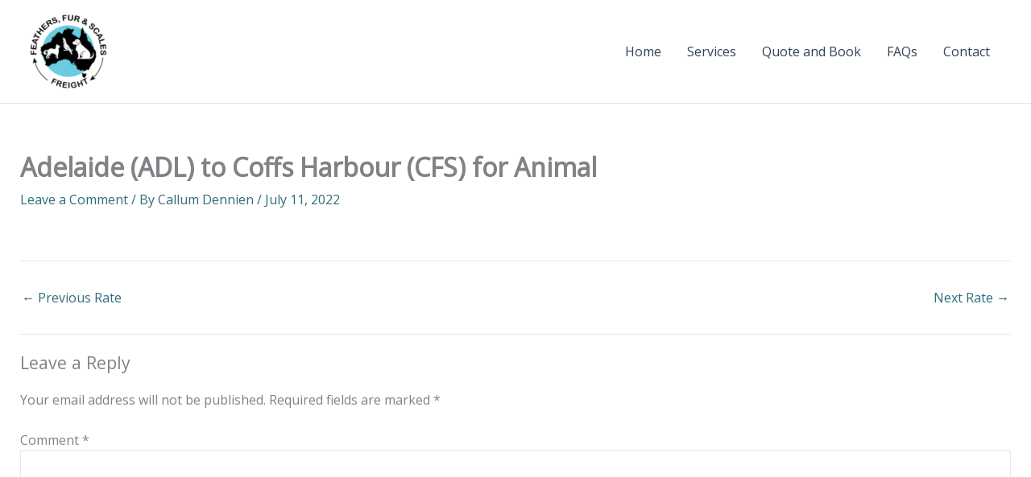

--- FILE ---
content_type: text/html; charset=utf-8
request_url: https://www.google.com/recaptcha/api2/anchor?ar=1&k=6LfZq40bAAAAAItYiuOskIMac0-lR2_N_x8AjAc4&co=aHR0cHM6Ly9mZWF0aGVyc2FuZHNjYWxlc2ZyZWlnaHQuY29tLmF1OjQ0Mw..&hl=en&v=PoyoqOPhxBO7pBk68S4YbpHZ&theme=light&size=normal&anchor-ms=20000&execute-ms=30000&cb=7245y2ulaj5j
body_size: 49530
content:
<!DOCTYPE HTML><html dir="ltr" lang="en"><head><meta http-equiv="Content-Type" content="text/html; charset=UTF-8">
<meta http-equiv="X-UA-Compatible" content="IE=edge">
<title>reCAPTCHA</title>
<style type="text/css">
/* cyrillic-ext */
@font-face {
  font-family: 'Roboto';
  font-style: normal;
  font-weight: 400;
  font-stretch: 100%;
  src: url(//fonts.gstatic.com/s/roboto/v48/KFO7CnqEu92Fr1ME7kSn66aGLdTylUAMa3GUBHMdazTgWw.woff2) format('woff2');
  unicode-range: U+0460-052F, U+1C80-1C8A, U+20B4, U+2DE0-2DFF, U+A640-A69F, U+FE2E-FE2F;
}
/* cyrillic */
@font-face {
  font-family: 'Roboto';
  font-style: normal;
  font-weight: 400;
  font-stretch: 100%;
  src: url(//fonts.gstatic.com/s/roboto/v48/KFO7CnqEu92Fr1ME7kSn66aGLdTylUAMa3iUBHMdazTgWw.woff2) format('woff2');
  unicode-range: U+0301, U+0400-045F, U+0490-0491, U+04B0-04B1, U+2116;
}
/* greek-ext */
@font-face {
  font-family: 'Roboto';
  font-style: normal;
  font-weight: 400;
  font-stretch: 100%;
  src: url(//fonts.gstatic.com/s/roboto/v48/KFO7CnqEu92Fr1ME7kSn66aGLdTylUAMa3CUBHMdazTgWw.woff2) format('woff2');
  unicode-range: U+1F00-1FFF;
}
/* greek */
@font-face {
  font-family: 'Roboto';
  font-style: normal;
  font-weight: 400;
  font-stretch: 100%;
  src: url(//fonts.gstatic.com/s/roboto/v48/KFO7CnqEu92Fr1ME7kSn66aGLdTylUAMa3-UBHMdazTgWw.woff2) format('woff2');
  unicode-range: U+0370-0377, U+037A-037F, U+0384-038A, U+038C, U+038E-03A1, U+03A3-03FF;
}
/* math */
@font-face {
  font-family: 'Roboto';
  font-style: normal;
  font-weight: 400;
  font-stretch: 100%;
  src: url(//fonts.gstatic.com/s/roboto/v48/KFO7CnqEu92Fr1ME7kSn66aGLdTylUAMawCUBHMdazTgWw.woff2) format('woff2');
  unicode-range: U+0302-0303, U+0305, U+0307-0308, U+0310, U+0312, U+0315, U+031A, U+0326-0327, U+032C, U+032F-0330, U+0332-0333, U+0338, U+033A, U+0346, U+034D, U+0391-03A1, U+03A3-03A9, U+03B1-03C9, U+03D1, U+03D5-03D6, U+03F0-03F1, U+03F4-03F5, U+2016-2017, U+2034-2038, U+203C, U+2040, U+2043, U+2047, U+2050, U+2057, U+205F, U+2070-2071, U+2074-208E, U+2090-209C, U+20D0-20DC, U+20E1, U+20E5-20EF, U+2100-2112, U+2114-2115, U+2117-2121, U+2123-214F, U+2190, U+2192, U+2194-21AE, U+21B0-21E5, U+21F1-21F2, U+21F4-2211, U+2213-2214, U+2216-22FF, U+2308-230B, U+2310, U+2319, U+231C-2321, U+2336-237A, U+237C, U+2395, U+239B-23B7, U+23D0, U+23DC-23E1, U+2474-2475, U+25AF, U+25B3, U+25B7, U+25BD, U+25C1, U+25CA, U+25CC, U+25FB, U+266D-266F, U+27C0-27FF, U+2900-2AFF, U+2B0E-2B11, U+2B30-2B4C, U+2BFE, U+3030, U+FF5B, U+FF5D, U+1D400-1D7FF, U+1EE00-1EEFF;
}
/* symbols */
@font-face {
  font-family: 'Roboto';
  font-style: normal;
  font-weight: 400;
  font-stretch: 100%;
  src: url(//fonts.gstatic.com/s/roboto/v48/KFO7CnqEu92Fr1ME7kSn66aGLdTylUAMaxKUBHMdazTgWw.woff2) format('woff2');
  unicode-range: U+0001-000C, U+000E-001F, U+007F-009F, U+20DD-20E0, U+20E2-20E4, U+2150-218F, U+2190, U+2192, U+2194-2199, U+21AF, U+21E6-21F0, U+21F3, U+2218-2219, U+2299, U+22C4-22C6, U+2300-243F, U+2440-244A, U+2460-24FF, U+25A0-27BF, U+2800-28FF, U+2921-2922, U+2981, U+29BF, U+29EB, U+2B00-2BFF, U+4DC0-4DFF, U+FFF9-FFFB, U+10140-1018E, U+10190-1019C, U+101A0, U+101D0-101FD, U+102E0-102FB, U+10E60-10E7E, U+1D2C0-1D2D3, U+1D2E0-1D37F, U+1F000-1F0FF, U+1F100-1F1AD, U+1F1E6-1F1FF, U+1F30D-1F30F, U+1F315, U+1F31C, U+1F31E, U+1F320-1F32C, U+1F336, U+1F378, U+1F37D, U+1F382, U+1F393-1F39F, U+1F3A7-1F3A8, U+1F3AC-1F3AF, U+1F3C2, U+1F3C4-1F3C6, U+1F3CA-1F3CE, U+1F3D4-1F3E0, U+1F3ED, U+1F3F1-1F3F3, U+1F3F5-1F3F7, U+1F408, U+1F415, U+1F41F, U+1F426, U+1F43F, U+1F441-1F442, U+1F444, U+1F446-1F449, U+1F44C-1F44E, U+1F453, U+1F46A, U+1F47D, U+1F4A3, U+1F4B0, U+1F4B3, U+1F4B9, U+1F4BB, U+1F4BF, U+1F4C8-1F4CB, U+1F4D6, U+1F4DA, U+1F4DF, U+1F4E3-1F4E6, U+1F4EA-1F4ED, U+1F4F7, U+1F4F9-1F4FB, U+1F4FD-1F4FE, U+1F503, U+1F507-1F50B, U+1F50D, U+1F512-1F513, U+1F53E-1F54A, U+1F54F-1F5FA, U+1F610, U+1F650-1F67F, U+1F687, U+1F68D, U+1F691, U+1F694, U+1F698, U+1F6AD, U+1F6B2, U+1F6B9-1F6BA, U+1F6BC, U+1F6C6-1F6CF, U+1F6D3-1F6D7, U+1F6E0-1F6EA, U+1F6F0-1F6F3, U+1F6F7-1F6FC, U+1F700-1F7FF, U+1F800-1F80B, U+1F810-1F847, U+1F850-1F859, U+1F860-1F887, U+1F890-1F8AD, U+1F8B0-1F8BB, U+1F8C0-1F8C1, U+1F900-1F90B, U+1F93B, U+1F946, U+1F984, U+1F996, U+1F9E9, U+1FA00-1FA6F, U+1FA70-1FA7C, U+1FA80-1FA89, U+1FA8F-1FAC6, U+1FACE-1FADC, U+1FADF-1FAE9, U+1FAF0-1FAF8, U+1FB00-1FBFF;
}
/* vietnamese */
@font-face {
  font-family: 'Roboto';
  font-style: normal;
  font-weight: 400;
  font-stretch: 100%;
  src: url(//fonts.gstatic.com/s/roboto/v48/KFO7CnqEu92Fr1ME7kSn66aGLdTylUAMa3OUBHMdazTgWw.woff2) format('woff2');
  unicode-range: U+0102-0103, U+0110-0111, U+0128-0129, U+0168-0169, U+01A0-01A1, U+01AF-01B0, U+0300-0301, U+0303-0304, U+0308-0309, U+0323, U+0329, U+1EA0-1EF9, U+20AB;
}
/* latin-ext */
@font-face {
  font-family: 'Roboto';
  font-style: normal;
  font-weight: 400;
  font-stretch: 100%;
  src: url(//fonts.gstatic.com/s/roboto/v48/KFO7CnqEu92Fr1ME7kSn66aGLdTylUAMa3KUBHMdazTgWw.woff2) format('woff2');
  unicode-range: U+0100-02BA, U+02BD-02C5, U+02C7-02CC, U+02CE-02D7, U+02DD-02FF, U+0304, U+0308, U+0329, U+1D00-1DBF, U+1E00-1E9F, U+1EF2-1EFF, U+2020, U+20A0-20AB, U+20AD-20C0, U+2113, U+2C60-2C7F, U+A720-A7FF;
}
/* latin */
@font-face {
  font-family: 'Roboto';
  font-style: normal;
  font-weight: 400;
  font-stretch: 100%;
  src: url(//fonts.gstatic.com/s/roboto/v48/KFO7CnqEu92Fr1ME7kSn66aGLdTylUAMa3yUBHMdazQ.woff2) format('woff2');
  unicode-range: U+0000-00FF, U+0131, U+0152-0153, U+02BB-02BC, U+02C6, U+02DA, U+02DC, U+0304, U+0308, U+0329, U+2000-206F, U+20AC, U+2122, U+2191, U+2193, U+2212, U+2215, U+FEFF, U+FFFD;
}
/* cyrillic-ext */
@font-face {
  font-family: 'Roboto';
  font-style: normal;
  font-weight: 500;
  font-stretch: 100%;
  src: url(//fonts.gstatic.com/s/roboto/v48/KFO7CnqEu92Fr1ME7kSn66aGLdTylUAMa3GUBHMdazTgWw.woff2) format('woff2');
  unicode-range: U+0460-052F, U+1C80-1C8A, U+20B4, U+2DE0-2DFF, U+A640-A69F, U+FE2E-FE2F;
}
/* cyrillic */
@font-face {
  font-family: 'Roboto';
  font-style: normal;
  font-weight: 500;
  font-stretch: 100%;
  src: url(//fonts.gstatic.com/s/roboto/v48/KFO7CnqEu92Fr1ME7kSn66aGLdTylUAMa3iUBHMdazTgWw.woff2) format('woff2');
  unicode-range: U+0301, U+0400-045F, U+0490-0491, U+04B0-04B1, U+2116;
}
/* greek-ext */
@font-face {
  font-family: 'Roboto';
  font-style: normal;
  font-weight: 500;
  font-stretch: 100%;
  src: url(//fonts.gstatic.com/s/roboto/v48/KFO7CnqEu92Fr1ME7kSn66aGLdTylUAMa3CUBHMdazTgWw.woff2) format('woff2');
  unicode-range: U+1F00-1FFF;
}
/* greek */
@font-face {
  font-family: 'Roboto';
  font-style: normal;
  font-weight: 500;
  font-stretch: 100%;
  src: url(//fonts.gstatic.com/s/roboto/v48/KFO7CnqEu92Fr1ME7kSn66aGLdTylUAMa3-UBHMdazTgWw.woff2) format('woff2');
  unicode-range: U+0370-0377, U+037A-037F, U+0384-038A, U+038C, U+038E-03A1, U+03A3-03FF;
}
/* math */
@font-face {
  font-family: 'Roboto';
  font-style: normal;
  font-weight: 500;
  font-stretch: 100%;
  src: url(//fonts.gstatic.com/s/roboto/v48/KFO7CnqEu92Fr1ME7kSn66aGLdTylUAMawCUBHMdazTgWw.woff2) format('woff2');
  unicode-range: U+0302-0303, U+0305, U+0307-0308, U+0310, U+0312, U+0315, U+031A, U+0326-0327, U+032C, U+032F-0330, U+0332-0333, U+0338, U+033A, U+0346, U+034D, U+0391-03A1, U+03A3-03A9, U+03B1-03C9, U+03D1, U+03D5-03D6, U+03F0-03F1, U+03F4-03F5, U+2016-2017, U+2034-2038, U+203C, U+2040, U+2043, U+2047, U+2050, U+2057, U+205F, U+2070-2071, U+2074-208E, U+2090-209C, U+20D0-20DC, U+20E1, U+20E5-20EF, U+2100-2112, U+2114-2115, U+2117-2121, U+2123-214F, U+2190, U+2192, U+2194-21AE, U+21B0-21E5, U+21F1-21F2, U+21F4-2211, U+2213-2214, U+2216-22FF, U+2308-230B, U+2310, U+2319, U+231C-2321, U+2336-237A, U+237C, U+2395, U+239B-23B7, U+23D0, U+23DC-23E1, U+2474-2475, U+25AF, U+25B3, U+25B7, U+25BD, U+25C1, U+25CA, U+25CC, U+25FB, U+266D-266F, U+27C0-27FF, U+2900-2AFF, U+2B0E-2B11, U+2B30-2B4C, U+2BFE, U+3030, U+FF5B, U+FF5D, U+1D400-1D7FF, U+1EE00-1EEFF;
}
/* symbols */
@font-face {
  font-family: 'Roboto';
  font-style: normal;
  font-weight: 500;
  font-stretch: 100%;
  src: url(//fonts.gstatic.com/s/roboto/v48/KFO7CnqEu92Fr1ME7kSn66aGLdTylUAMaxKUBHMdazTgWw.woff2) format('woff2');
  unicode-range: U+0001-000C, U+000E-001F, U+007F-009F, U+20DD-20E0, U+20E2-20E4, U+2150-218F, U+2190, U+2192, U+2194-2199, U+21AF, U+21E6-21F0, U+21F3, U+2218-2219, U+2299, U+22C4-22C6, U+2300-243F, U+2440-244A, U+2460-24FF, U+25A0-27BF, U+2800-28FF, U+2921-2922, U+2981, U+29BF, U+29EB, U+2B00-2BFF, U+4DC0-4DFF, U+FFF9-FFFB, U+10140-1018E, U+10190-1019C, U+101A0, U+101D0-101FD, U+102E0-102FB, U+10E60-10E7E, U+1D2C0-1D2D3, U+1D2E0-1D37F, U+1F000-1F0FF, U+1F100-1F1AD, U+1F1E6-1F1FF, U+1F30D-1F30F, U+1F315, U+1F31C, U+1F31E, U+1F320-1F32C, U+1F336, U+1F378, U+1F37D, U+1F382, U+1F393-1F39F, U+1F3A7-1F3A8, U+1F3AC-1F3AF, U+1F3C2, U+1F3C4-1F3C6, U+1F3CA-1F3CE, U+1F3D4-1F3E0, U+1F3ED, U+1F3F1-1F3F3, U+1F3F5-1F3F7, U+1F408, U+1F415, U+1F41F, U+1F426, U+1F43F, U+1F441-1F442, U+1F444, U+1F446-1F449, U+1F44C-1F44E, U+1F453, U+1F46A, U+1F47D, U+1F4A3, U+1F4B0, U+1F4B3, U+1F4B9, U+1F4BB, U+1F4BF, U+1F4C8-1F4CB, U+1F4D6, U+1F4DA, U+1F4DF, U+1F4E3-1F4E6, U+1F4EA-1F4ED, U+1F4F7, U+1F4F9-1F4FB, U+1F4FD-1F4FE, U+1F503, U+1F507-1F50B, U+1F50D, U+1F512-1F513, U+1F53E-1F54A, U+1F54F-1F5FA, U+1F610, U+1F650-1F67F, U+1F687, U+1F68D, U+1F691, U+1F694, U+1F698, U+1F6AD, U+1F6B2, U+1F6B9-1F6BA, U+1F6BC, U+1F6C6-1F6CF, U+1F6D3-1F6D7, U+1F6E0-1F6EA, U+1F6F0-1F6F3, U+1F6F7-1F6FC, U+1F700-1F7FF, U+1F800-1F80B, U+1F810-1F847, U+1F850-1F859, U+1F860-1F887, U+1F890-1F8AD, U+1F8B0-1F8BB, U+1F8C0-1F8C1, U+1F900-1F90B, U+1F93B, U+1F946, U+1F984, U+1F996, U+1F9E9, U+1FA00-1FA6F, U+1FA70-1FA7C, U+1FA80-1FA89, U+1FA8F-1FAC6, U+1FACE-1FADC, U+1FADF-1FAE9, U+1FAF0-1FAF8, U+1FB00-1FBFF;
}
/* vietnamese */
@font-face {
  font-family: 'Roboto';
  font-style: normal;
  font-weight: 500;
  font-stretch: 100%;
  src: url(//fonts.gstatic.com/s/roboto/v48/KFO7CnqEu92Fr1ME7kSn66aGLdTylUAMa3OUBHMdazTgWw.woff2) format('woff2');
  unicode-range: U+0102-0103, U+0110-0111, U+0128-0129, U+0168-0169, U+01A0-01A1, U+01AF-01B0, U+0300-0301, U+0303-0304, U+0308-0309, U+0323, U+0329, U+1EA0-1EF9, U+20AB;
}
/* latin-ext */
@font-face {
  font-family: 'Roboto';
  font-style: normal;
  font-weight: 500;
  font-stretch: 100%;
  src: url(//fonts.gstatic.com/s/roboto/v48/KFO7CnqEu92Fr1ME7kSn66aGLdTylUAMa3KUBHMdazTgWw.woff2) format('woff2');
  unicode-range: U+0100-02BA, U+02BD-02C5, U+02C7-02CC, U+02CE-02D7, U+02DD-02FF, U+0304, U+0308, U+0329, U+1D00-1DBF, U+1E00-1E9F, U+1EF2-1EFF, U+2020, U+20A0-20AB, U+20AD-20C0, U+2113, U+2C60-2C7F, U+A720-A7FF;
}
/* latin */
@font-face {
  font-family: 'Roboto';
  font-style: normal;
  font-weight: 500;
  font-stretch: 100%;
  src: url(//fonts.gstatic.com/s/roboto/v48/KFO7CnqEu92Fr1ME7kSn66aGLdTylUAMa3yUBHMdazQ.woff2) format('woff2');
  unicode-range: U+0000-00FF, U+0131, U+0152-0153, U+02BB-02BC, U+02C6, U+02DA, U+02DC, U+0304, U+0308, U+0329, U+2000-206F, U+20AC, U+2122, U+2191, U+2193, U+2212, U+2215, U+FEFF, U+FFFD;
}
/* cyrillic-ext */
@font-face {
  font-family: 'Roboto';
  font-style: normal;
  font-weight: 900;
  font-stretch: 100%;
  src: url(//fonts.gstatic.com/s/roboto/v48/KFO7CnqEu92Fr1ME7kSn66aGLdTylUAMa3GUBHMdazTgWw.woff2) format('woff2');
  unicode-range: U+0460-052F, U+1C80-1C8A, U+20B4, U+2DE0-2DFF, U+A640-A69F, U+FE2E-FE2F;
}
/* cyrillic */
@font-face {
  font-family: 'Roboto';
  font-style: normal;
  font-weight: 900;
  font-stretch: 100%;
  src: url(//fonts.gstatic.com/s/roboto/v48/KFO7CnqEu92Fr1ME7kSn66aGLdTylUAMa3iUBHMdazTgWw.woff2) format('woff2');
  unicode-range: U+0301, U+0400-045F, U+0490-0491, U+04B0-04B1, U+2116;
}
/* greek-ext */
@font-face {
  font-family: 'Roboto';
  font-style: normal;
  font-weight: 900;
  font-stretch: 100%;
  src: url(//fonts.gstatic.com/s/roboto/v48/KFO7CnqEu92Fr1ME7kSn66aGLdTylUAMa3CUBHMdazTgWw.woff2) format('woff2');
  unicode-range: U+1F00-1FFF;
}
/* greek */
@font-face {
  font-family: 'Roboto';
  font-style: normal;
  font-weight: 900;
  font-stretch: 100%;
  src: url(//fonts.gstatic.com/s/roboto/v48/KFO7CnqEu92Fr1ME7kSn66aGLdTylUAMa3-UBHMdazTgWw.woff2) format('woff2');
  unicode-range: U+0370-0377, U+037A-037F, U+0384-038A, U+038C, U+038E-03A1, U+03A3-03FF;
}
/* math */
@font-face {
  font-family: 'Roboto';
  font-style: normal;
  font-weight: 900;
  font-stretch: 100%;
  src: url(//fonts.gstatic.com/s/roboto/v48/KFO7CnqEu92Fr1ME7kSn66aGLdTylUAMawCUBHMdazTgWw.woff2) format('woff2');
  unicode-range: U+0302-0303, U+0305, U+0307-0308, U+0310, U+0312, U+0315, U+031A, U+0326-0327, U+032C, U+032F-0330, U+0332-0333, U+0338, U+033A, U+0346, U+034D, U+0391-03A1, U+03A3-03A9, U+03B1-03C9, U+03D1, U+03D5-03D6, U+03F0-03F1, U+03F4-03F5, U+2016-2017, U+2034-2038, U+203C, U+2040, U+2043, U+2047, U+2050, U+2057, U+205F, U+2070-2071, U+2074-208E, U+2090-209C, U+20D0-20DC, U+20E1, U+20E5-20EF, U+2100-2112, U+2114-2115, U+2117-2121, U+2123-214F, U+2190, U+2192, U+2194-21AE, U+21B0-21E5, U+21F1-21F2, U+21F4-2211, U+2213-2214, U+2216-22FF, U+2308-230B, U+2310, U+2319, U+231C-2321, U+2336-237A, U+237C, U+2395, U+239B-23B7, U+23D0, U+23DC-23E1, U+2474-2475, U+25AF, U+25B3, U+25B7, U+25BD, U+25C1, U+25CA, U+25CC, U+25FB, U+266D-266F, U+27C0-27FF, U+2900-2AFF, U+2B0E-2B11, U+2B30-2B4C, U+2BFE, U+3030, U+FF5B, U+FF5D, U+1D400-1D7FF, U+1EE00-1EEFF;
}
/* symbols */
@font-face {
  font-family: 'Roboto';
  font-style: normal;
  font-weight: 900;
  font-stretch: 100%;
  src: url(//fonts.gstatic.com/s/roboto/v48/KFO7CnqEu92Fr1ME7kSn66aGLdTylUAMaxKUBHMdazTgWw.woff2) format('woff2');
  unicode-range: U+0001-000C, U+000E-001F, U+007F-009F, U+20DD-20E0, U+20E2-20E4, U+2150-218F, U+2190, U+2192, U+2194-2199, U+21AF, U+21E6-21F0, U+21F3, U+2218-2219, U+2299, U+22C4-22C6, U+2300-243F, U+2440-244A, U+2460-24FF, U+25A0-27BF, U+2800-28FF, U+2921-2922, U+2981, U+29BF, U+29EB, U+2B00-2BFF, U+4DC0-4DFF, U+FFF9-FFFB, U+10140-1018E, U+10190-1019C, U+101A0, U+101D0-101FD, U+102E0-102FB, U+10E60-10E7E, U+1D2C0-1D2D3, U+1D2E0-1D37F, U+1F000-1F0FF, U+1F100-1F1AD, U+1F1E6-1F1FF, U+1F30D-1F30F, U+1F315, U+1F31C, U+1F31E, U+1F320-1F32C, U+1F336, U+1F378, U+1F37D, U+1F382, U+1F393-1F39F, U+1F3A7-1F3A8, U+1F3AC-1F3AF, U+1F3C2, U+1F3C4-1F3C6, U+1F3CA-1F3CE, U+1F3D4-1F3E0, U+1F3ED, U+1F3F1-1F3F3, U+1F3F5-1F3F7, U+1F408, U+1F415, U+1F41F, U+1F426, U+1F43F, U+1F441-1F442, U+1F444, U+1F446-1F449, U+1F44C-1F44E, U+1F453, U+1F46A, U+1F47D, U+1F4A3, U+1F4B0, U+1F4B3, U+1F4B9, U+1F4BB, U+1F4BF, U+1F4C8-1F4CB, U+1F4D6, U+1F4DA, U+1F4DF, U+1F4E3-1F4E6, U+1F4EA-1F4ED, U+1F4F7, U+1F4F9-1F4FB, U+1F4FD-1F4FE, U+1F503, U+1F507-1F50B, U+1F50D, U+1F512-1F513, U+1F53E-1F54A, U+1F54F-1F5FA, U+1F610, U+1F650-1F67F, U+1F687, U+1F68D, U+1F691, U+1F694, U+1F698, U+1F6AD, U+1F6B2, U+1F6B9-1F6BA, U+1F6BC, U+1F6C6-1F6CF, U+1F6D3-1F6D7, U+1F6E0-1F6EA, U+1F6F0-1F6F3, U+1F6F7-1F6FC, U+1F700-1F7FF, U+1F800-1F80B, U+1F810-1F847, U+1F850-1F859, U+1F860-1F887, U+1F890-1F8AD, U+1F8B0-1F8BB, U+1F8C0-1F8C1, U+1F900-1F90B, U+1F93B, U+1F946, U+1F984, U+1F996, U+1F9E9, U+1FA00-1FA6F, U+1FA70-1FA7C, U+1FA80-1FA89, U+1FA8F-1FAC6, U+1FACE-1FADC, U+1FADF-1FAE9, U+1FAF0-1FAF8, U+1FB00-1FBFF;
}
/* vietnamese */
@font-face {
  font-family: 'Roboto';
  font-style: normal;
  font-weight: 900;
  font-stretch: 100%;
  src: url(//fonts.gstatic.com/s/roboto/v48/KFO7CnqEu92Fr1ME7kSn66aGLdTylUAMa3OUBHMdazTgWw.woff2) format('woff2');
  unicode-range: U+0102-0103, U+0110-0111, U+0128-0129, U+0168-0169, U+01A0-01A1, U+01AF-01B0, U+0300-0301, U+0303-0304, U+0308-0309, U+0323, U+0329, U+1EA0-1EF9, U+20AB;
}
/* latin-ext */
@font-face {
  font-family: 'Roboto';
  font-style: normal;
  font-weight: 900;
  font-stretch: 100%;
  src: url(//fonts.gstatic.com/s/roboto/v48/KFO7CnqEu92Fr1ME7kSn66aGLdTylUAMa3KUBHMdazTgWw.woff2) format('woff2');
  unicode-range: U+0100-02BA, U+02BD-02C5, U+02C7-02CC, U+02CE-02D7, U+02DD-02FF, U+0304, U+0308, U+0329, U+1D00-1DBF, U+1E00-1E9F, U+1EF2-1EFF, U+2020, U+20A0-20AB, U+20AD-20C0, U+2113, U+2C60-2C7F, U+A720-A7FF;
}
/* latin */
@font-face {
  font-family: 'Roboto';
  font-style: normal;
  font-weight: 900;
  font-stretch: 100%;
  src: url(//fonts.gstatic.com/s/roboto/v48/KFO7CnqEu92Fr1ME7kSn66aGLdTylUAMa3yUBHMdazQ.woff2) format('woff2');
  unicode-range: U+0000-00FF, U+0131, U+0152-0153, U+02BB-02BC, U+02C6, U+02DA, U+02DC, U+0304, U+0308, U+0329, U+2000-206F, U+20AC, U+2122, U+2191, U+2193, U+2212, U+2215, U+FEFF, U+FFFD;
}

</style>
<link rel="stylesheet" type="text/css" href="https://www.gstatic.com/recaptcha/releases/PoyoqOPhxBO7pBk68S4YbpHZ/styles__ltr.css">
<script nonce="Vk6eDiNamOkwgvZ4R_65ZQ" type="text/javascript">window['__recaptcha_api'] = 'https://www.google.com/recaptcha/api2/';</script>
<script type="text/javascript" src="https://www.gstatic.com/recaptcha/releases/PoyoqOPhxBO7pBk68S4YbpHZ/recaptcha__en.js" nonce="Vk6eDiNamOkwgvZ4R_65ZQ">
      
    </script></head>
<body><div id="rc-anchor-alert" class="rc-anchor-alert"></div>
<input type="hidden" id="recaptcha-token" value="[base64]">
<script type="text/javascript" nonce="Vk6eDiNamOkwgvZ4R_65ZQ">
      recaptcha.anchor.Main.init("[\x22ainput\x22,[\x22bgdata\x22,\x22\x22,\[base64]/[base64]/[base64]/ZyhXLGgpOnEoW04sMjEsbF0sVywwKSxoKSxmYWxzZSxmYWxzZSl9Y2F0Y2goayl7RygzNTgsVyk/[base64]/[base64]/[base64]/[base64]/[base64]/[base64]/[base64]/bmV3IEJbT10oRFswXSk6dz09Mj9uZXcgQltPXShEWzBdLERbMV0pOnc9PTM/bmV3IEJbT10oRFswXSxEWzFdLERbMl0pOnc9PTQ/[base64]/[base64]/[base64]/[base64]/[base64]\\u003d\x22,\[base64]\x22,\x22XH7Dr8OuV8Orw7nCmHggJAbDkzPDl8Kfw63CvsOXwqHDhhM+w5DDqVTCl8Okw4gowrjCoSZKSsKPNsKIw7nCrMObLxPCvFNtw5TCtcOCwoNFw4zDsmfDkcKgUwMFIi0qaDsAScKmw5jCgmVKZsOaw4suDsKQRFbCocO1wqrCnsOFwoFGAnIGNWo/WRZ0WMOCw7Y+BCXCm8OBBcOJw44JcHTDrhfCm2zCocKxwoDDuUl/VHAtw4dpDybDjQtBwpc+F8K7w6nDhUTChcOtw7FlwprCjcK3QsKdcVXCgsOfw6nDm8OgdMOAw6PCkcKrw40XwrQJwp9xwo/[base64]/ClQzCknHCpm3DosK8AyUSw4NPw5QYAsKnQcKSNxxuJBzCjgXDkRnDtWbDvGbDu8KDwoFfwobCmsKtHGvDjCrCm8KSCTTCm3fDpsKtw7kSLMKBEEM5w4PCgFrDrQzDrcKmc8OhwqfDni8GTl7CsjPDi0nCpDIAQBrChcOmwowBw5TDrMKQbQ/CsTNkKmTDscK4woLDpnPDrMOFES/Dp8OSDEFPw5VCw6zDhcKMYWfCvMO3OywQQcKqHDfDgBXDm8OQD23CkxkqAcK2wrPCmMK0UMO2w5/Cuj1dwqNgwr95DSvCuMOnM8Klwr15IEZHGytqE8K5GChjeD/DsTNtAhxHworCrSHCscKOw4zDksOxw6odLDrCiMKCw5EoRCPDmsOQdgl6wrEWZGpPNMOpw5jDjMKZw4FAw5UXXSzCp2RMFMKkw61Ea8KVw4AAwqB5bsKOwqAdKR80w7dadsKtw4dkwo/CqMKiMk7CmsKqVDsrw50sw71PZxfCrMObO13DqQgqPCw+SQwIwoJIRCTDuDTDt8KxAxZTFMK9NsKcwqV3YBjDkH/CkEYvw6MJXmLDkcO3worDvjzDpMO+YcOuw5UzCjVwDg3DmgdmwqfDqsOqLyfDsMKbMhR2NsOkw6HDpMKSw7HCmB7CksOAN1/CosKIw5wYwoTCug3CkMOjPcO5w4YJJXEWwqjCsQhGZjXDkAwDZgAew5oXw7XDkcO6w7sUHDAXKTkewrrDnU7Co04qO8KyDjTDicOMfhTDqhbDhMKGTBZpZcKIw5LDuFo/w4rCssONeMO6w7nCq8Osw5oewqHDhMKEeR/Cg2xdwrXDicOrw6hBVCrDscO2QcKEw70/[base64]/DsC5UYwnCkRImGHjCshl8wr3Ct8O6TcOLwqbCk8OmEMOpIMOSwrhZw6o7wrDCnCLDsQ0ZwojDjwJdwprDqHfDvsOoMcONe3dxHcOJAyJCwqPCpMOPw69zacKuRE7CnCHDjBnCh8KRUSpIaMOxw6/CrQfCosOdwrPDgHtvTDzCvcObwrbDiMOTw57CmExOwrPDu8KswrYWw7h0wpwhHAw7w4DDhcOTDF/CkMKhaxnDghnDvMOXGBN2woc8w4lkw6duw4bChQYBw5wYAcOyw7USwp/[base64]/CtnnCiW8DPMOCw6sIWFXCr8O/TMKaE8KlQsKaF8O/w6rDoWDCg0LDlFdAIcK7TsOJP8OSw5tUDj1Nw5h0Sx5wbcORahQTBsK1Umorw4vCrhcvERFhEMOywrcNYETCjMOTKsOhwrDDnzMGRcOew74BX8ODKBYFwpJkfBTDqsOyUcOIwpnDoHTDuj0Nw6lXfsKfwo/CqUZ3ZsOrwpNGB8OuwpJww5TCvMKrPxzCosKxa1DDqgE3w6MfX8KzdsOXLcKtwpIIw5rCmzZ1w64Qw78sw7MFwqVKdcKSNXtWwolfwop/JxPCocK3w53CkAsuw4REUsOrw7/Dn8KBZDR8w7DComzCngLDh8KJXTI7wpvCiD8/w4rCpSFVaXHDn8OwwqwuwrjCu8O4wpshwqM6DsO7w4nCvHTCtsOEwqrCmMOPwrNkw7csDmLDvh9ew5M8w7lHWg7DnWpsG8OlZkkze3vChsK7woHCiSLDqcOJwqIHOMKqDsO/wpELw5/DrMK8QMKxw6Qqw7UQw7VtUnrCvTlAwq5Tw4h1wrnCqcODdMOxw4LDrQoywrMwGcOXH3fCpRISwrseJ1g3w6jCiEEWcMOjaMOzX8KmDMKXTGbCtxTDrsOrMcKqfSfCgXzDp8K3PcK7w5NaXMK6f8K4w7XCmsKjwrQ/[base64]/[base64]/wrFCwpHDicOawq90woHCnsKGH8KJT8KjM8KrEnLDuX95wonCo19UCg/CncObBVIZE8Kcc8O3w4wyZm3DjcOxPcOFWWrDrUPCk8OOw4fChEoiwrIYwo4Dw53DtijDt8KsPyoMwpQ2wprDtMKjwq7CjMOGwrBRwq7DlcOdw7vDjcKxwpXDpR/Ch3V/KykYwrjDncOAw4AhT0UifRbDnyg7NcKpwoQjw5rDm8Kjw5jDpsOyw4Arw4oEK8KiwqQww7JvL8OAwrnCnVbCt8Oew67DpsOHG8KUccOfwo5cIcOSfsOwUXrCv8KFw6TDvmbCjsK+w5AywrvCksOIwoDDtUIswp3DiMOEGsOQcMOxPsOeMMO/w61Ow4PChMOCwpzCqMOBw5vCnsO0acK/w5Eew7NoPsK9wrE3wqTDphQABX5Rw6RRwop1EENdXcOMwr7Cq8KLw7PCihDDr18YOsOyUcOkYsOMw7TCmMOlWy7Dh00LZi3DscO/[base64]/[base64]/CvADDonDDhMOWwpBQPcKRw5UvwrTCrUkSw5tSCg/[base64]/DssOMwpLDm8K3aHNFKcKzTiAMwpXDkMKUwoXDmMKMBsOPFi9KZAQqVU8AUsKEbMKnwoHCu8KAwpdVw5zCvsO4woZjWcOwMcOrK8Oiwos/w7/CjcK5w6HDjMOjwpc7F3XCuUjCo8OXeGnCmcKEwojDqDjDrxfCm8KewrIkP8OhfsKiw5/DnhPCsg0jwofChsKhFMO2wofDpsOHwqNQIsOfw6zDmMO3L8KWwrhRV8KPbRjDqMKlw4/Cqwgdw6bDncKOZ1jCrWTDk8Kaw5lEw6ElPMKtw458dMOfUjnCq8OwEjXCoEjDhF56dsOuNVLDtwPDtAbCh13DhEjCjV5QEcKnEMKJw5zDmcKHwoHDpCvDhEvDpmjCssK/wpcTM07DrRLCrUjCjcKUKcOew5NVwr0zUsKlekJLw6N9DVxIw7XDmcOYXMK9VxTDuVbDssOuw7PCuAB7wrTDkl/DmlgMOgTDjmonIS/DtsOpFMOtw4oJwoU9w5QpVhh8IGvCq8KQw43CtkBnw6HCsBHDiBnDo8KMwoINbUErW8K3w6PDpsKLTsOIw5pIw6JMw6ICBcKywo1ywoYFwoVJJsOmHiRRdMO3w4orwo/DhsOwwpQow4DDpSTDjCbDp8OoXUE8MsOBWcOpJBQhwqd8w4l+wo06wpoMw73CvSrDocO9EMK8w6hTw7PCosK7WcKfw4DDsVNZVC3CmjnCkMKVXsKeFcOmEA9nw7Uiw5fDimYiwq/CoGNFTsOkbW3DqMO1KcORfkdmD8KCw7s1w6Mjw5HDsDDDu15Kw7QrRnHCoMO+w77DhsK/wqQuZj8Yw7xvwpLDvsOSw484wo8Qwo/[base64]/wrTCu1rDjcKZSMOLKcK4wojChsKvw77Dk8KHw5LClcKZwr0eZksyw5DDjVrCgztUOcOIf8OiwoLCscOiwpQqwoTDgsOew4FecnZ+DxBDwrROw4HDmsOFU8KLGz7ClMKLwoPCgcOGI8O8fcKaG8KwYsKHZxDDuAHCpg/Dlg3Cn8ObLQ3DiVDCi8O9w4wswpnDnA1wwo/[base64]/[base64]/CqwTCj8OvMGvDiMOkwrjDqMKhMCEqwpDClMOYw7HCi0DDoiMoYDxHLsK1C8OTM8OhWsKYw4Uewq7Cv8KqK8O8VDvDlzkhwr8uTsKew5jDocKfwq11woFVMlvCm1nChADDjWjCuwFjwownOj45GiV/wpQ3QsKKwozDgFLCvMOuUUnCmxjCgSPCtWh6VHABRwkPw69BDsKwRMOIw45GV3rCo8OLwqfDnBjCuMKPQDlXTRnCuMKLwpY6w4ExwoTDhExhYcKEG8K/[base64]/[base64]/CvMKSNTAdwoXCscK3wo9KwrpnJsKNIMOob8Knw5F0wqjDhh7CtsOtOg/CtmvChsKQZhXDvsOARMO2w6HCtMOvwqwLwoBUeFLDtsOMJS8+wq/CmU7CkmTDmUkbFSldwpPDklEwAzvDjkTDrMO9b3dSw6xiKyYRXsKjR8OCE1fDoH/DosKyw4YiwoNGWWR6w4ASw4zCvVPCjTo0JcOmH3UUwplEQMKGK8OJw6rCqh9MwrULw6XCm1PCtE7DosO/O3fDnTzDq1Vjw6MPeSXDkcKdwrkuEcOXw5fDinjCnnzCqTNQbcOfVMOjU8KUWH0hKyZrw6ITw4/DrAQtRsKOwpfDn8OzwqkIfsKVEsKCw64Nwo5mDsKbwoHDnAvDoiPCqMObdSzCrMKQEMKfwprCq2xEAnjDuh3CkcOMw48jM8OUPcK/w6lNwp9ae1/DtMONI8KMcVwHw4zDsQ1sw5FSaU3Dnzx9w5R8wpJdw7ctTn7CrAfCpcOTw5rCq8OGwqTCjHbCg8OJwrgfw4lrw6sWe8O4ScOUfsKYVD/Cl8KLw7rDkwXCkMKDwrovw5PCjirCmMKYwpjDi8KDwrTCoMOFD8ONF8ORZmQ5wp8Pw5xNBUjCqFHCh3rDv8K+w7EsWcOdC0s/wolDIcOKOw8Aw6PDl8K5wrrClcKCwoJQHsONwrPCkh/[base64]/[base64]/[base64]/w4YLw73Cph4iJ8KZccKaBHTDp8OxQnRjw54BYsOPXE3DkCApwphmwrdqwokccl/CgDLCi2HDsD7DsUPDpMOnMQxOcAYcwqTDkWctwqPCs8O6w7kfwqHDrsO5cmYbw6pywp10YsKTCnnCimvDmMKUSHJwNGLDi8K/fi7CllMhw54rw4YZPksfFnvDvsKFRn/Dt8KRSsKwd8OZwphOM8Kuf0UBw63DtnXDiiABwqJMDzUVw61lwrzCv1nDuRNlV1tPwqbDlcKVw6h8w4QaMMO5wpg5w4PDjsOYwqrDiEvCgMO8w7jDuX8MMmLCu8OQw5ZQQcOqw5tcw7fCtwxOwrQJQ1FqJcOFwrB2wpHCuMKDw7FBX8KVKsO/VMO0JVRnwpMRw6vCqsKcw4bDq3bDuUR6Pj0ww4TCpUIcw49PUMKgwqppEcO0bCgBbVkrU8OjwqfCijw4LcKZwpBNT8O/G8KSwqzCgXkyw73Cm8Kxwq5sw7g1VcOHwpLCthbCrcKnwpTDssO+ZcKSeAXDrCfCozvDpMKrwp/Cs8O/w6VUwosUw7bCsWzCv8OywqTCp3/[base64]/Crj/Dh8KLw4p8wpzDtzfCjisbwrvCt8Oew4vCvx07wrTDiEDCisKFG8Kgw5jDucK7wpzCm1QowqlUwrXChsO2AsKKwp7ClTAULStvVMKdwrhTZgchwpxFRcK+w4PCnMO7PiXDicObcsK0R8KUMxYLworCgsOtKHvCpsOQNVLDhMOhecKMwot/[base64]/[base64]/[base64]/CqMOJfU3CmG96woPCjV56fcO8wr9Wwr/CvR/CogdoegcRw4DDq8O4w4NQwoUsw7fDuMKWFXXDtMKgwr5mwpttUsOOa1LCuMO/wpvCocOVwqbDqX0rw6DDjjFkwqVTeD3CoMOjCSBZVAYYJMOKaMOEGkJSEsKcw5/DmUdewrQOHmTDkmpRwr3Ct1LDhsObcT5lwqrCvENww6bChhVBS0HDqizCnyLCmsOdwovDj8O1VSPDugnDh8KbJg9vwojCiWl/w6g3WMKyGMOWaC5nwp8adMK0HEoiw6ovwq3Di8O2OMOYIlrCuTTCqAzDtG7ChMKRwrbCpcOLw6JRN8OpfRtjS3kxMD/CjGnCuyfCtGLDtX1ZG8KGA8OCwrHCqx7Cu3rDuMKcWAXDtcKlOsKYw47DhMK9CsOgE8Kxw7A6P14Iw6jDl3nDqMKgw7/CixPCv3nDiTR3w6/CqcOQwow8UsK1w4PDrx7Dv8ORDCbDtcO0wrsneABcEsK3Okx/[base64]/DmsOtwqvCvDnDmABLcCsmPEvCmE3CjcKoXR8dwrTDksKBLgosKMOrAHUqwqVDw5ZRO8Onw77CuCwqwpcOcF3Dsx/ClcOCw7MbOMKcT8OtwqgKODLDlcKnwrrDuMKyw4jCgMK3WBzCv8KaG8Ktw6s7eVgdETPCj8KLw4jDp8KcwoLDox5dJGd8awrCrcKVcMOOcsKCw7jChMO6wpMSbcO+UMOFw6/Cn8Opw5PCun8AIcKQGxUeDcKQw7sCOsKCVsKCw6/CnsK+TyV8DXfDrMOBIMKaCm8NVGTDuMO9Ckd5OX0awq1ow4kcHcKOw5l1w4vCt3pVdm/DqcKAw6EMw6YCGlZHw5TDrMKwS8KmaibDpcOow7TCr8KEw53DqsKKwrTCrQzDl8K6wosDwp3DlMKmN2PDtXhLRcO/[base64]/VjjCgsKKQUHCtMOMw7NJIQxtRwzDsGzCsMKkw4jDisKKFMOMw4ELw5XCi8K+C8OoXcOgK3how6lwLMOUwpdzw5nCpmXCvcKjE8OIwqPCu0jDh2zDpMKjSH5swqwdLhfDsG/ChDvCv8KoUyFhwpzCun7CsMOYw7fDk8KcAjoTW8O8wonCjQTDjsKTI0Fkw6EOwq3Ch13DiCpKJsOAwrbCg8OPP23Dn8KxXhnDq8OOCQTDvsOGYX3CmmZwHMKDW8KVwr3CgsKqwqLCmG/ChMKJwr9ZdMO7wqlIw6TCtlHCv3LDm8KNS1XDowDCk8KuNlzDgsKjwqvCjk8efcOpcBLDk8KsbMO7QcKfw5M2wqR2w77CscK8wqHCiMKPwqd4wpTCjsOXw6/[base64]/DpcKtwoROCcOkwoJAFMK0wrh3OSwkwo96w7HCj8OQAMO5woDDjMOXw6DCpcOtWmcETifDixV0L8OPwrrDsS/DlQbDrQXCqcOLwpg1BwXDmXXDkMKBdsOYw4Aww6Ucw7zCkcOFwphNWR7ClTdqVSAOwqvDtsKkIMO7wr/CgRldwoAnHDPDlsOXUsOOacKxaMKjw7nCmit7w4LCpMOwwp5QwojDo2nDt8K2csOWw6dywpDCt3PCg0p5bDzCpcKTw79gQBDCuEjDhsKBVBrCqSg5YinDuHDChsOXw6YfGSpfJcOfw7zCkD5xwpfCjMObw5QUwq56w5UowqU9NMOaw6/ClMOCw513FwkyecK5Xl3CoMOoIcKIw6Afw64Pw5pQW0wvwrLCrsOsw5nDlFQIw7hcwpx2wrh0w47CgkTCpFfDg8KiblbCmsOscC7CuMKsMTbDmcOAaCJ8e085w6rDkTlEwoEsw6hxw7g1w79KdyrChHkBMsOCw7zDs8OqYMKudx/Dv10Dw5whwozCmcOTXUMNw6zCm8OvN0rDosOUw7HDvE/Do8KzwrMwAcKaw7dPUzLDlMKkw4PDth7ClDHDsMO+AXnDncOFXnjDqsK6w4s8w4DCiypYwo3CvFDDogLCg8Oew6PDuXcHw73DjcKywoLDsEvDocKMw43Dg8Ozd8K+MS84HMOJZFhDLH5lw59Zw6zDmADCgVbDncOTGDrDuTzCqMOoMMKVwozClMO/w48Mw4nDqAvCsWoiFVcTw7nClzvClcOaworCuMKmfMKtw79LElt/[base64]/DnwUUPjpKwrRwb8KUw4fDjmzDlsKOwo7DmiUCJsO5HsOgLCzCpj/[base64]/DqQjClwtyS8ONEXRhw6Bpwo3CssK0w7PCn8OsYwYIwq3DmCYLwowqGWZ9VijCrybCuEbCscOswp8ww7vDmcO9w74dBAcnCcOuw5/CmHXDrHbCssKHCsKGwoXDll/DoMKsesOVw6xEQT4sX8KYw6N4cEzDrMO6UcODw4nDlEluWnvCtmQtwohkw5rDlSTCvzkxwofDmcKfw7I5wrvDomMJOcOkcx0Xwp1hJsKzZnXCjsK2PzrDq1JiwpFsH8O6AcO2w48/[base64]/[base64]/ClcKFw5orwq05wrHCucKqwr/CmsO/woAuw63ClQ7DnG97w5XDv8Kcw4LDmsO9wq/DusK2BU/CmsKtX2NQKsK2DcO5GU/CisKGw7ZNw7/Dv8OVw5XDvlNDRMKjGsKnwr/CrcO4bgzCkB4Dw43DucKRw7fDmsKMwqp+woAGwrTCg8OVw7bClsOYIcOwU2PDtMOCCMOUS0rDmMKiI0HClMOcZzTCn8KxQ8OXasOXwpk5w7QXw6NdwofDpivCsMOIUMKuw5nCpQjDjyolVBLCq1VNf2/DiGXCiVDDl27DvsKjw6gyw6vCqsOgw5skw4QJAW0bw4x2HMONasK1HMOYwoVfw7BIw4TDigrDlMKGF8K4w6/Cu8Odw4Nub0bCihXCksObwrnDuRk/aRpYwo5QN8Ktw7trfMKjwrwOwpxWUsOBHwBfwonDnsKeLMObw4xBYCTCqSvCpT3CplMtVUjCq1rCgMOkf0BCw6E3wojCogEtGjENZsKoJQvCpsO/S8OgwodGR8OMw6gzwr3DmcOKw6Ugw4ESw5ISfMKaw6o5EUXDjQNbwoY6wq3Cj8OYOkg7ecOjKg/DglrCkh5FKzcowp99wrTDngnDpSLDtUJxwq/CmH/DhmFqwoZWwoTChHjCj8Kxw7YaV0M1K8KPw7TCt8OJw6zDjsKGwpHCoXg2e8O8w6hYw6fDtcOwBVtgwr/Do10nacKUw6HCvcOKBsKhwrYvCcOTCsKPSHRFwo4oXsO2worCtRDDucOITj9QMjQrwqzChDpmw7bCrwR9dcKBwod/ZcOKw4LDrXfDm8OYwqvDq2JKKTTDsMKRNVvDgFhyDwLDqMO7wqbDgMOtwo/Chj3Cn8KUMEDCp8K3wowyw4nDoG53w6krM8KHRsKfwpzDoMKKeGJ5w5vDhhcOWmRmbsKEw7sQT8OXwpHDmk/DkUgvb8O0PkHCp8OOwpTDpsKSwrzDpl1pXgcxSxh2G8KQw5pyblzDrsK0LcKHfzrCrwzCnQDCksOiw5rCpjXCscK3wpvCqcKkOsKWOMKuGBPCsnwbVsK4w6jDpsKcwpjDoMKnw5Fsw7NPw7DClsKmTsK/w4zCv0bCt8ObSVvDp8Knwow3ARPCpMK/EsO0OcK1w5bCjcKDbj/Cj1DCkMKBw7Y5wrpiw44+WG8jLjdOwp3CjjDDth54ZGpOw4YPLw8/McOTNzl1w6UzVAJCwrcJV8KRa8K8UhDDpEPDksKnw43DtmPCv8OBMT4yAmvCs8K7w6jCqMKIYMORBsOaw7bDtGfDjsKwX1LCgMKnKcOLwojDpMOIagTCkgvDrVnDp8KBesOkd8KMaMO2woRyE8K3wq/CnMOqYiTCkGoLw7XClV0PwqxYw4/DgcOBw61vCcOIwpzDh2LDn2TDvMKiH0ZgacObw7TDjcK0L3Fhw4rChcK+wptGFcKmw7HDplVTw6vDngkzwrzDrG1lwpZtQcKQwooIw79xWMOBbUvCjwthIMOGwo/[base64]/CssKrw58owpQCFcOvwqfCvhxWfVAnw6cGXcKgwoPCksKDw7xcwr3ClcOqMsO+wqLCm8KDa3jDvMObwr54w5Brw61CS1guwoVVIVkuLsKda1PDqAd9LSJWw53DhcOiLsK5VsO7w7Imw75nw6LCnMK9wr3CqMKGJgDDtAnDjipKJSvCtcOlw7EbVixIw7nDn0NDwo/CtsKwIsO2w7YSw4lcwrJIwot7wrDDsGzCvnnDoRDDmATCnQlVHcOHFcKnYFnDsgXDrgIEC8OFwrDDmMKOw5oXLsOJIMOQwoPCmsKfBG7DtsOpwpQ0wr9Gw7PDtsOBNlbClcKEGsO4wojCtMKtwr5OwpIzCW/DuMKnfkjCqjzCg21sRmhyLMOOw47CpmUXK3PDj8KlF8KQHMOSDnweEUB3KCzCjGbDp8Kkw5LCp8OVwpM+wqXCgxrCoyHChh/CrsOUw7rCk8O/wrlqwrQhKR17dBB/w7/Dg03DnxHCkGDClMKTPwhOd3hNwq0vwoVVdsKCw7RyTlXCjMKZw6PCqMKGK8O9SsKcw6PCs8KQwofDlw/CnMKMw5vDnMKKLVAawqjCtsO9woHDlAB2w5fDvsOGw63CsCJTw4YiLcO0cyDCrsKRw6cOfcO7PWjDqlJ6BEAvOsKZw5pDcA7DiWvDgnxvOFhjSijDncOTwoLCpEHCrSc3Yx5dwr5yKH9uw7DCp8OQw7pew5hMwqnDpMKywrV7w4Miw7/[base64]/DkwDDq8OQwrFmwrHDkQYiw7MVwpZTE8OSwprCplDDv8KHOMObLBoDT8KIH1LCj8KTTTp2DMKiLcK5wpIYwpHClkk8EsOAwrIzaCLDpcO8w5/DssKBwpdfw4TCnkQTZcK5w5RuYGHCrsKFQMKTwrLDvMO5PcOTRMK1wpRnbUY0wpHDkyAJc8OdwrzCrAtKZ8O0wpx3wosmIg8Iw6EpG2RJwrtaw5siD01FwqjDjsOKwo88woZjIy/DmMO/YA3DlcKKLsKDwrPDuy4pf8Kwwq95wq0/w6ZOwpcrBErDjTbDtcKpCsOIw4RUVMKCwrHCksO6wqgpwoYiFzoYwrrDgsOjGh9tUUnCrcOhw6Ifw4o8BnALw7nDm8OUwqzDrB/DmsOlw490D8OOVyVNExMnw5fDim/Dn8OreMOAwpg6woV/w7JNUXzChBtWI2wBSVTCgTLDkcORwrt5wrnCicORSsKLw5wsw5vCi3/DlyXDoC5rTl54HMK6EUZ6wqbCk2hzLsOkw7N6TWTDkXtTw6ovw7NRAQ/DgRs2w7bDpsKZwp53PsOJw6codHnDoTtTP3wDwqHDqMKSSXguw7DDs8KtwrzDvsOfVsKQw5vDs8KXw6Aiw6DCs8OIw6sMwpPCncOPw7XChSRrw6/DqhnDpcKAKk7CowPDnhnCiT9EVMKCPFbCrCFvw5o1w6R8wpDCtjwZw59HwpHDg8OQw597woDCtsK/HActF8K0bMKYPcKWw4DDgk/[base64]/ChmLDpkHClsKkE2vCjMOvw7fDtQcea8Obwo4OTnI2SMOlwprDu0jDrHFLwrxWZcKyejtMw7jDjcORU1tkQATCt8KlE2PCkhrCh8KDccO3WnwKwr16W8KfwonClmw8D8KoZMKkClvCrsKgwrl3w4zDiyfDpMKYwo0gejEfw7vDhMKowrtNw5BrNMO5GydJwqLDg8KTIG/[base64]/[base64]/wp7CvMKmwqAkFsK0wr7ClcKWMV/DqMKOTywVw6NQJh/[base64]/DoFZ9N8KTI3LCq8Oxwp0MwobDsmHCjH9xw6RlVgfDjMK7JsORw4XDigd/bg12a8KUecKELD7ClcOvHcKIwo5jAcKGwrZ/UsKIwowlbFDDr8OSw4jCqMKlw5wKVQhawoDDrmgYbyPCgRMswplPwp3CuClxw7I1RXsEw5snwpjDucOgw5PDpQxwwpYqNcK2w7wpPsKXwqHCqcKOScK/w5gJe18yw4DDtsOxaTLDvsKzw5x8w6fDmhg0wrZXdcKzwoTDpsK8AcOCRyrChwQ8WXrDl8O4PELDm1nCosK7woTDs8K1w5IWTnzCqVHCung/wppmacKlFMKQQWLDrMK/wo4mw7BnaGXCrFfCqcK6TUo1Wz96M1/CoMObw5A4w5TCscKxwokuAhQyMEUmTMO7EMOZw7V2asOWw7gXwqwVw6zDhhzDog/Cj8KiZGgiw4fCih9Xw4LDrsKaw5IMw4p7PcKGwpkEEMKww6Mcw6zDqMOCGMKew5HCgcODecKHKMKLfsOnKwvCrg3Dvhxlw7nCgB9zIlnCpcOmAsOtw69lwpASUMOCwrnDu8KaehvDow9Tw6rDlD/ChwY3wroCwqXCnV05MFg0w7LChF5Xw5jCh8KGw4wdw6Q7w5XCk8KvSzUYFzDDqVp+fsODCMOSbmjCksObBn5/[base64]/CpCTCkMOYOMO3ccKlwqdQwqnCtE57EHAkw75fwqozK3lBIGhHw4FJw6pWw6XDsFVXOS3Ct8Khw4sMw7MfwrLCuMKIwpHDvMODR8KMfiV0w5pAw7wNwrskwoQfwr/Dv2XCt3nCtMKBw5k8NBFOwrfDiMOje8O9AiIcwpMaYhoEfcKcQz8jGMOnPMOSwpPDjsKVZD/CkMKHeFBZb38Jw7TCkjPCkmnDjXN4TMKABwHCq2xfE8KONsOAEsOqw4LCg8OANyoBwrnCl8OGwo9eVUoOAXbCrSc6w5zCgsKsAHfCtnkcDEvDuA/DiMK9A19kP2DCixx6w5xZw5rCvsKTw4rDnEDDncOFFsOpw5bDiEcxwoDDtWzDnXhlVHXDvVV0w6kYQ8OEw791wokgwr4NwocLw7xMAcKrw70Uw5HDvxo8CwjCksKYQ8OIfcOAw5UCPMO0fB/Cvlg1wpTCkzXDqGZewqo0w6MAAwI8CgPDhGnDpcOWAcOwVhfDvMOEw7ZsBWVJw7zCvMKqUCPDlxEgw7rDjsOGwprCjMKtQcKCc11KRSNxwqkvw6VLw49xwoDCj2PDvlfDvhB4w4LDjUgpw4V1TkFdw6XCpz/DtsKcUD9TJGvDkG3Cr8O2DVfCnsOMwotjBScsw6k1VMKuEMKPwo1zw6ksecOlb8KCwqcEwrPCphTDmsKgwo0sb8Kww7JLUWzCoGoaOcOoTsOBBsOEf8KiTWXDiQjCjkvCmGvDg23Dh8O3w45lwoZ6wrDDg8Kvw6HCglNew6oXX8Kfw4bCkMOqwo/[base64]/[base64]/CjX4hw7PCog4xwovCjcOEwqLDjsO1MjTCksO1LgYew5oiwolcw7nDuErCoXvDp0dhccKew7w0W8Kcwq4wc1jCmMONKFhZKsKDw5nCugPCtQoeAndvw47CmcKLeMOMwpw1wpZQwrtYw7JmL8O/[base64]/CgWQHJcOMwqnChn3DulA3HHrDq0HDm8ObwronKGMkT8O3f8KnwoHCosOJDQDDrkTDn8OwFcOvwo3DnsK7YnHDv1LDqi1RwqzChsOcG8O6fRtqUzvCpMOkFMO0KMOdI0rCtMKLCsKKWnXDkQXDscOtMMKiwqpTwq/ClMOQw5LDgDk4HV/Dnkc2wpvCtMKNdcKHw47CsCbDv8Kvw6nDhsKZJRnCvMOuDxpgw58WLkTCkcOxw6XDpcKEP35Fw4ImworDoV9pwp4VTmbDlik4w6HChwzCgynCqMKgej/CrsOvwrrDt8OCw6ogGHMBw68jSsO2R8OUWh3CusKzw7TCm8K7MsKRw6ULKMOswrjCj8K3w59/DcKlf8KXahrCpsKXwqELwqFmwq/[base64]/CkHR/wrskwrHClgPChkfDiMK1w4pLwpHCoXDCr8KTw6/DhTjDp8KaNMKqw7IKXFLCksKrSw52wpJ9w4PCrMKWw6fCv8OYN8K5wpN1cDrDiMOQDsKmMsO0bMKowoPChTPDl8KAw5PCvQp/[base64]/A8KNw5XClxhkfcODJMOSw5YtasK8wrYoIlAAw6gAFlzDr8OCw4FBZQ7Dm3BRIhfDijM5OsOdwpHCjzE6w5rDqMKgw6NTKsKCw6rDkMKoN8Opw7vCmRnDghcLXMK5wpkDw4hwGsKvwrURQsKYw5PCqmgQNmrDqio3UXknwrvCpiLDmcKZw57Dqil+PcKaax/[base64]/DhBTCrMO1wprDisKpw4xbKSY/[base64]/CqMK0dsOwGcOfw7/Dq8KaFsKZw6Bhw4HCrifCocKBRD4OKDw6wro/[base64]/wrzDlcK4ah4pfsK7BS4GVMKPw4PDjgVNwoN9fwjCoXcrL1/DgsOVw4XDgcKYAwjDnm9dIDjDmnvDgcKmYl7CmGkgwqDCjcKhw7XDkD7Dq2sRw5rCtMOXwoMnw7LCjMOFbsKbKsKqw6zCqsOtBBkgCE/CocOROsOhwowtBMKvPEbCpsO1AMKuARzDk13CnsKGwqPDhWbCv8O2PMKmw7rCpjohCj/DqiEowovDusKjTsOocMK9R8KYw7HDomTCocOkwpzCq8KbM09Aw5DCn8OmwqvClF4MR8OswqvClUdAw6bDhcObw7/DqsOlw7DCrcOmEsOVw5bCh03DiTzDhzwHwopIwoDCmhlzwprDicKUw4/DjBRVQzJ6AMKoZsK5RcKRRsK8TgZvwpFxw5wfwq5lC3vCihIqH8KKKcKRw7kowrPDu8KIPBHCiksIwoACwpjCnwhiwqlYw6gDCFzCj31dBRtaw7DCgcOfDMKIMU3Dh8OSwpl6w7TDq8OHNsKUwolBwqUMB1ZPwo5rTw/CkC3CnnjClXbDtWbDm2h7wqfCoGDDhsKCw4vCpCvDsMOJfAAuwrsqw417wqLDnMKsCjdlwoZqwoQHQMOPXcOVBcK0emZuDcKEIxLCiMOPf8KuLxdXwrbCn8OUwprDhMO/QUMjwoVPCArCs0LDmcOwHsOqw7DDkTTDucOnw7V9w7M9w71JwqZqwrDCiCxTwpoUdRx/woXDpcKGw4bCvcKHwrDDv8Kbwpo7YGE+ZcKYw7UbSGtxWBRGKBjDuMK3wok5IMK7w4IvS8KwQg7CvTDDs8OvwpnDnFYhw4PDpQ56PMK8w4jCjX0vAMONUCzDrsK1w5HDicKmccOxXsOZwr/CuUbDqilAEDTDp8KUFMOzwr/CmGvDocKBw5p+w7XCjR3Cqm/CusORf8KAwpUXdMORw7DDl8OXw4tHwqfDqXHDqD1sSB4gFnk/TsOKak7CkiHDsMOrwofDgcOpw74Aw6/CtRdTwqFEwpvDpsK1Qi4TRsKLa8OYScOzwr7DkMOAw7jCnHrDiQNwQMOxAMOlWsKfD8OCw57DsW42w6nCrz1/[base64]/[base64]/wrFJAjdgCcOxTRXCoWEXXcOhcsOow6TDjSXChWbDmU0Zw7vCnmUtwoHCkg5vND/DgsOQw7sKw5FofR/CvmpLwr/[base64]/CiTPDkSjDsMKJwqXDnXpIZRQdwqjCrTc+w6jCgzXCmk7CsmsfwrxCVcKkw5kFwpECwqFmOsK+wpDDh8KQwpYdT2rDrcKvEQcDKcK9e8OacR/DosO1BsKNKBIsIsOPWnrChsOXw5zDgcOuIyjDlMKqw7rDvMKoZz88wrTCg2HDg3YMw70KLsKSw5gywpcZWsKZwqvCmQ/Cjh9+wqLCrsKKGnbDisOzw7gxJMKwKRzDiU3Do8Oxw5rDnC3DmsKQQgzDijvDgk41KsKgw5snw5Rgw4g/wo1MwqYDbiNaJg0QbsO/w5jCjcKWUwvDo0LCg8OrwoJBwqPChMOwCQPDrm5KYsOELcKZKzXDsTwQA8O3CwjCohTDoBYhw59UfmzCsjZEw7tqYSPDhzfDo8OLeknCo3TDnTPDpcOhCA8ICExmwpoOwqtowqlXalAAw6fDvMOqw5jCgzlIwqIYw4jCg8OBw7IWwoDDjMOvOyYywpBEN2tmwp/Dl1ZoTsKhwrLChgkSS0/CoRN3woTCk2pdw5jCn8KodQhvdQDDrAbDjk4xWSJAw51+woYsKcOFw4nCvMKyRk8zwqRXQ0vDhsOvwpkJwox0wq7ClnbCisKUEQ3Cqjd6cMOifAjDpCkbOsK4w79pEkJNcMOKw41DDcKTPcOTPntXD17CgcOobcOaZHLCrsOdGT3CnR/CnTAswrPDr3sSEcO8w5jDjSNdLmMaw4/DgcOMOCMWM8O0KsKIw4/DvHPCusOkaMOAw4FjwpTCmsKYw4HComrCg3rCoMOyw6LCvRDCsGHCqcKvwp0tw6dlw7B1VBEZw5bDrsKuwpQawq/DmcKCcMOAwrtqLMOjw5QIE37Cljlaw5JKwpUNw7EhwonCisKoIE/CiVfDuQ/CgT/Dh8K9wqDCvsO+YsOuQsOuZnxjw6cow77CpX/DlsOPLMKnw75uw6zCmyBNDGfDuj3DqXgwwqLDkmhnAWTCpsK8chEWw4RxTsOdA0zCsCJ/L8Oqw7lqw6XDvsKweRfDrMKLwpwnVcKed0zDnEE5wp5LwodEG2RbwpbDmsOyw4M1X05JKxLCjsKROsKtXMOVw5JJKA8NwqJAw7fCuGgsw7bDjcK/JsOXS8KmYcKbXnDDgHEof33DocK2wp1CH8Klw4zDicKlYlHCjCjDhcOmEcKgwpIlwr7CscO7wq/DssKRXcO9w7nCvWM7esOMwo3Cs8O6KhXDsEEnTMOYLDFaw6TDn8KTbVzDny8FZ8O5wrwtX35jJVzDk8K0w4p6QMO6cmbCkD/DnMK5w7sewr9qwobCvE/Dt3Vqwr/CksKMw7l6V8KSDsOjBxnDtcKdYQVKwrIXHkQNYU3ChcOmwqwpcA9VEcKsw7fCjV3DjsKlw6h8w5dAwofDisKKXEg0V8OmfBrCvSnDscOTw6ZoDX/CtsK9SmHDvMOzw6cRw7dQwpZbAEPCrsODKMKIdMK9YlUHwpLDtnBbIw/CmG9uN8KoAjprwoXDs8K3QlnDt8KFZMKOw5vCp8OVacOywo46w5rCrsKEcMOpw5TCr8OPHsKVeHbCqBPCoUsGccK1w5DDmcOaw5ANw7k8DMOPw55ZMmnDvxBfaMOaWsKiDk0/w6trRsOOAsKlwoTCv8KzwrVRagTCnMOzwprCgi/[base64]/CisKfXMO5wqcuD8KkA8OIwp7Cnk1OSWQpG8Kzw681wqpjwqlwwpzDmwDCosK2w68uwo/Cn1VPwoowVcOZZEzCosKsw4bDvgzDmMKEwprCkilAwq19wrsCwrxpw44HPcOdAE/[base64]/DtXFgaHQ6woQhR8KKwqZqw7sJH1VfF8O3Y0TCk8OEQnsgwqrDhmnCkEHDhC7Co0d+Akwhw6JUw4vDrVLCnVXDmcOFwrxJwpPCpwQEHgBUwq/Ds3MELgVrWhvCqMOcw483wpk5w6E+KMKOLsKVw4oNwoYdE2TDucOUwqhEw5bCthgfwqQLV8KYw4HDk8KLSMKnGEXDocKFw7bDiiRHeTMpwowBGcKQPsKnVQTCtsOsw6nDk8KgDcO3N3o8MGF9wqLCpQkPw4fDpH/[base64]/Dq38rw6rCtcKdwpkdw69eIMORw5IjXsKEez4Vw5DDhcKTw6wUwolvwqDDjcKbe8O6B8OzAcKmB8KWw5IzLxfDiG/DocOqwpkkccO8cMKoITTDgcK8w406wqfCoQrCo0TCjMKaw6Fmw6YVZMK8w4fDl8OFK8KgacOQwpLDjTNcw6RkDgdow609wqYgw6QzVApMwrbCggwjfMOOwqlrw7vClSfCvA9PW1/DhQHCtsOqwqFtwqnCgQvDrcOfw7fCjsOPZHxewqTDtsOBDMO0w5vDlEzCjVnCs8OOw7DDssKDa1TDplvDhlvDhMKDQcOZbEEbWWErw5TCuw0Ywr3CrsO8M8KywpnDuno/wrp5c8Okwq4mO29IXhzDuFjCuXgwWcONw5knVcOwwr4/aCnCk28Sw5HDpcKQA8KGU8OKI8OTwqXDmsKlwqF4w4NIXcOpKxDDjVI3w6XCvCrCtlAbw4ICQ8Oowrd6wqHDk8O7wq5BbwcGwqPCgMO2aX7Cr8K4QsOWwrYawoExScOBRsOeAMOxwr8KfMO7UxDClllcXBAEwofDlSAmw7nDtMKcd8OWLsORwpLCo8O+D0jDhMK/M3crw73Cn8OoKcKgOHHDk8ONZiPCvcKXwoVsw4twwonCm8KKGlsvK8OAVl3CoXVVXsKHVDbCl8KVwoREXS/CjGfCpGDCuTrDky8yw7Zww43CoVDCsAhNSsKCewYFw53CrsKWHl7ChT7Cg8O8w7sfwos0w7cOUiLDhwrCgsKDwrFNwokhYGkIwoocHcODb8OzfcOKwrBxw4bDoTE/wpLDv8KoWlrCm8KRw6Eswo7CnsKjF8Osfl/ChgXDvCXCmkPCqUPDjFZUw6kVwrnCpMK8w4V7wppkOcOkUWhXwrLCj8Ktw4zDojcWw7Abw4TDscK7w5B/[base64]/[base64]/DtR1aw695w4ATXMKEUwDDqVEydMOpBsKew5HCosKGVX9APMOEaHp/w5PCqHg7P2p9PkBESUw2T8KTX8KkwpVZEsOgAsOPGsKGAsO/O8OGJsKHGsOGw4Zew48\\u003d\x22],null,[\x22conf\x22,null,\x226LfZq40bAAAAAItYiuOskIMac0-lR2_N_x8AjAc4\x22,0,null,null,null,0,[21,125,63,73,95,87,41,43,42,83,102,105,109,121],[1017145,536],0,null,null,null,null,0,null,0,1,700,1,null,0,\[base64]/76lBhnEnQkZnOKMAhk\\u003d\x22,0,1,null,null,1,null,0,1,null,null,null,0],\x22https://feathersandscalesfreight.com.au:443\x22,null,[1,1,1],null,null,null,0,3600,[\x22https://www.google.com/intl/en/policies/privacy/\x22,\x22https://www.google.com/intl/en/policies/terms/\x22],\x22Zwt8zwUP1UtRGj2ZzvoLpEpsqevH3f3dRswKctlfS74\\u003d\x22,0,0,null,1,1768641805471,0,0,[218,92,26],null,[216],\x22RC-46GXEF5bh9ZS1Q\x22,null,null,null,null,null,\x220dAFcWeA5vzBIVSKKzH1N1JtmaNFqAHG8QUFJjSWJCZJKm0OyxI6gUgm0zL4bh6UUK3R5UTAtifL_MRIDvNHvf9Ta8qVnnEnjs2Q\x22,1768724605051]");
    </script></body></html>